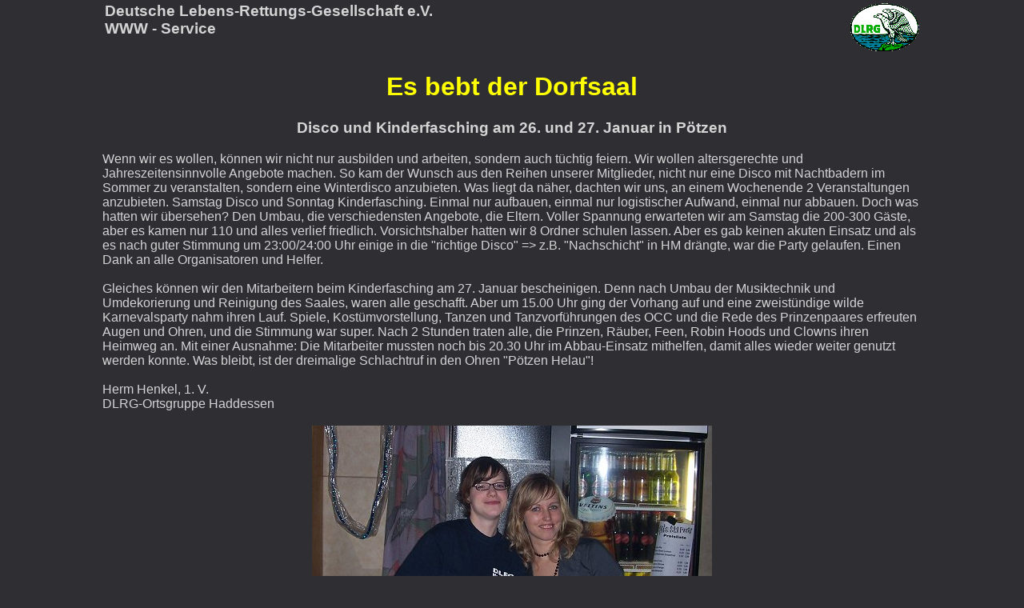

--- FILE ---
content_type: text/html
request_url: https://dlrg-haddessen.de/apresski.htm
body_size: 1974
content:
<HTML>
<HEAD>
<META NAME="author" CONTENT="J. Schaper">
<TITLE>dlrg_haddessen</TITLE>
<link rel=stylesheet type="text/css" href="style.css">
</HEAD>
<body><div id="container">
<TABLE WIDTH="100%">
<TR>
<TD VALIGN="BOTTOM">
<H3>Deutsche Lebens-Rettungs-Gesellschaft e.V.<BR>
WWW - Service</H3>
</FONT>
</TD>
<TD ALIGN="RIGHT"><IMG SRC="oval.gif" ALT="" HEIGHT=62 WIDTH=88></TD>
</TR>
</TABLE>
<DIV ALIGN="Center"><H1>Es bebt der Dorfsaal
</H1>
<H3>Disco und Kinderfasching am 26. und 27. Januar in P&ouml;tzen
</H3>
</DIV>
Wenn wir es wollen, k&ouml;nnen wir nicht nur ausbilden und arbeiten, sondern auch t&uuml;chtig feiern.
Wir wollen altersgerechte und Jahreszeitensinnvolle Angebote machen. So kam der Wunsch aus den Reihen unserer Mitglieder, nicht nur eine Disco mit Nachtbadern im Sommer zu veranstalten, sondern eine Winterdisco anzubieten. Was liegt da n&auml;her, dachten wir uns, an einem Wochenende 2 Veranstaltungen anzubieten.
Samstag Disco und Sonntag Kinderfasching. Einmal nur aufbauen, einmal nur logistischer Aufwand, einmal nur abbauen. Doch was hatten wir &uuml;bersehen? Den Umbau, die verschiedensten Angebote, die Eltern. Voller Spannung erwarteten wir am Samstag die 200-300 G&auml;ste, aber es kamen nur 110 und alles verlief friedlich. Vorsichtshalber hatten wir 8 Ordner schulen lassen.
Aber es gab keinen akuten Einsatz und als es nach guter Stimmung um 23:00/24:00 Uhr einige in die "richtige Disco" => z.B. "Nachschicht" in HM dr&auml;ngte, war die Party gelaufen. Einen Dank an alle Organisatoren und Helfer.
<BR><BR>
Gleiches k&ouml;nnen wir den Mitarbeitern beim Kinderfasching am 27. Januar bescheinigen. Denn nach Umbau der Musiktechnik und Umdekorierung und Reinigung des Saales, waren alle geschafft. Aber um 15.00 Uhr ging der Vorhang auf und eine zweist&uuml;ndige wilde Karnevalsparty nahm ihren Lauf.
Spiele, Kost&uuml;mvorstellung, Tanzen und Tanzvorf&uuml;hrungen des OCC und die Rede des Prinzenpaares erfreuten Augen und Ohren, und die Stimmung war super. Nach 2 Stunden traten alle, die Prinzen, R&auml;uber, Feen, Robin Hoods und Clowns ihren Heimweg an. Mit einer Ausnahme:
Die Mitarbeiter mussten noch bis 20.30 Uhr im Abbau-Einsatz mithelfen, damit alles wieder weiter genutzt werden konnte. Was bleibt, ist der dreimalige Schlachtruf in den Ohren "P&ouml;tzen Helau"!
<br><br>
Herm Henkel, 1. V.
<br>DLRG-Ortsgruppe Haddessen
<br><br>

<DIV ALIGN="Center"><IMG SRC="fotos08/apski08a.jpg" BORDER="0" WIDTH="500" HEIGHT="365" ALT="">
<br><br>
<IMG SRC="fotos08/apski08b.jpg" BORDER="0" WIDTH="500" HEIGHT="314" ALT="">
<br><br>
<IMG SRC="fotos08/apski08c.jpg" BORDER="0" WIDTH="500" HEIGHT="316" ALT="">
<br><br>
<IMG SRC="fotos08/apski08d.jpg" BORDER="0" WIDTH="500" HEIGHT="310" ALT="">
</DIV><br><br>



<DIV ALIGN="Center"><IMG SRC="fotos07/asparty08.jpg" BORDER="0" WIDTH="432" HEIGHT="589" ALT="">
</DIV>
<br><br>

<DIV ALIGN="Center"><IMG SRC="fotos07/asparty08a.jpg" BORDER="0" WIDTH="300" HEIGHT="451" ALT="">
</DIV>
<br><br>
Der unglaubliche Dj Hulpa. Dieser Mann ist eigentlich eine Naturkatastrophe und kein Dj. Mit seinem durchgeknallten Programm bringt er jede H&uuml;tte zum &uuml;berkochen! Wo der Atze Schr&ouml;der unter den Dj`s hinter den Reglern steht, drehen die Partypeople komplett durch!!!
<br><br>
Ob Party- Rock- oder Schlagermusik , Dance- House- oder Blackmusic ihm ist nix heilig. Dj Hulpa lebt den Rock `n` Roll hinter dem Dj Pult aber auch davor!
Er spielt das was seine Partyj&uuml;nger h&ouml;ren wollen.
<br><br>
Als Support Dj f&uuml;r viele namenhafte K&uuml;nstler wie z.B.. Mickie Krause, J&uuml;rgen Drews, Peter Wackel, Andrea Berg usw. und Band`s wie United Four , Free Steps , Major Healey hat er sich im Norddeutschen Raum schon einen guten Namen gemacht.

<center>
<br><br>


<DIV ALIGN="Center">
<input type="button" value="Zum Archiv" onClick="javascript:history.back()"></div></div></BODY>
</html>





--- FILE ---
content_type: text/css
request_url: https://dlrg-haddessen.de/style.css
body_size: 1302
content:
html {height:101%}

body		
{
font-family: Arial, Helvetica;
background-color: #2E2E33;
margin:0;       
color: #d4d4d4;
text-align:center;
}

#header
{
text-align:center;
width:1024px;
}

#navy
{
text-align:center;
width:1024px;
border: 3px solid silver;
background-color: #000000;
font-size: 2em;
height:90px;
}

#navy1
{
text-align:center;
height:40px;
width:1024px;
display: table-cell;
vertical-align: middle;
}
#navy2
{
text-align:center;
height:80px;
width:1024px;

}
#kasten
{
background-color: #000000;
text-align:left;
padding:10px 10px;
border: 3px solid silver;
border-style:outset;
}

#container
{
margin:auto;
text-align:left;
width:1024px;
}

img.bilder
{
border-style:solid;
border-width:10px;
border-color:#5F5F5F;
margin:10px;
}

h1
{
color:#FFFF00;
}

A         
{ color: #66BBFF; font-family: Arial, Helvetica, Sans-Serif; font-size: 13pt; font-weight: normal; text-decoration: none }

a:link {
	color:66BBFF;
}

a:visited {color:66BBFF}
a:active {color:#FFFFFF}
A:hover   { color: #ff6600; text-decoration: underline; }

@media only screen and (max-width:1000px)
{

A         
{ color: #66BBFF; font-family: Arial, Helvetica, Sans-Serif; font-size: 13pt; font-weight: normal; text-decoration: none;font-size:1.8rem; }


a.myLink {
  font-size:1.8rem;
}
#container
{
font-size: 2.3rem;
}
}
